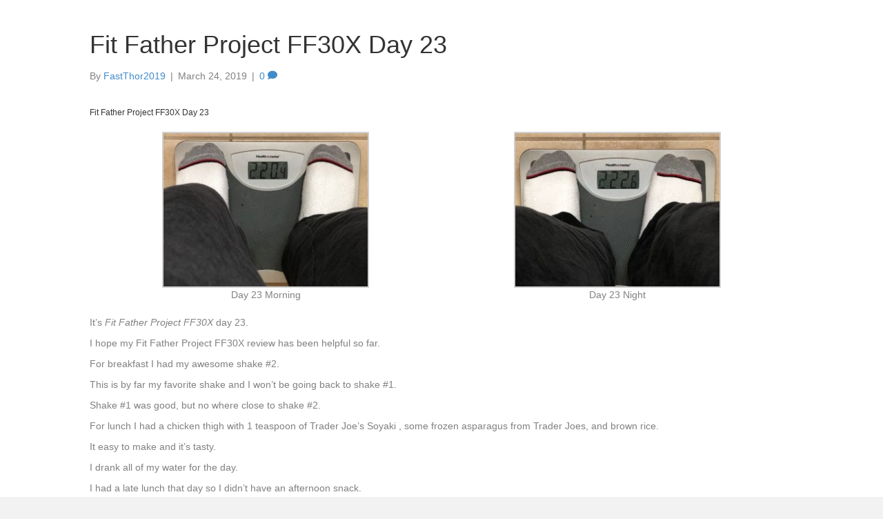

--- FILE ---
content_type: text/html; charset=UTF-8
request_url: https://myrealfitfatherprojectff30xreview.com/day-23/
body_size: 19292
content:
<!DOCTYPE html>
<html lang="en-US">
<head><meta charset="UTF-8" /><script>if(navigator.userAgent.match(/MSIE|Internet Explorer/i)||navigator.userAgent.match(/Trident\/7\..*?rv:11/i)){var href=document.location.href;if(!href.match(/[?&]nowprocket/)){if(href.indexOf("?")==-1){if(href.indexOf("#")==-1){document.location.href=href+"?nowprocket=1"}else{document.location.href=href.replace("#","?nowprocket=1#")}}else{if(href.indexOf("#")==-1){document.location.href=href+"&nowprocket=1"}else{document.location.href=href.replace("#","&nowprocket=1#")}}}}</script><script>class RocketLazyLoadScripts{constructor(){this.v="1.2.3",this.triggerEvents=["keydown","mousedown","mousemove","touchmove","touchstart","touchend","wheel"],this.userEventHandler=this._triggerListener.bind(this),this.touchStartHandler=this._onTouchStart.bind(this),this.touchMoveHandler=this._onTouchMove.bind(this),this.touchEndHandler=this._onTouchEnd.bind(this),this.clickHandler=this._onClick.bind(this),this.interceptedClicks=[],window.addEventListener("pageshow",t=>{this.persisted=t.persisted}),window.addEventListener("DOMContentLoaded",()=>{this._preconnect3rdParties()}),this.delayedScripts={normal:[],async:[],defer:[]},this.trash=[],this.allJQueries=[]}_addUserInteractionListener(t){if(document.hidden){t._triggerListener();return}this.triggerEvents.forEach(e=>window.addEventListener(e,t.userEventHandler,{passive:!0})),window.addEventListener("touchstart",t.touchStartHandler,{passive:!0}),window.addEventListener("mousedown",t.touchStartHandler),document.addEventListener("visibilitychange",t.userEventHandler)}_removeUserInteractionListener(){this.triggerEvents.forEach(t=>window.removeEventListener(t,this.userEventHandler,{passive:!0})),document.removeEventListener("visibilitychange",this.userEventHandler)}_onTouchStart(t){"HTML"!==t.target.tagName&&(window.addEventListener("touchend",this.touchEndHandler),window.addEventListener("mouseup",this.touchEndHandler),window.addEventListener("touchmove",this.touchMoveHandler,{passive:!0}),window.addEventListener("mousemove",this.touchMoveHandler),t.target.addEventListener("click",this.clickHandler),this._renameDOMAttribute(t.target,"onclick","rocket-onclick"),this._pendingClickStarted())}_onTouchMove(t){window.removeEventListener("touchend",this.touchEndHandler),window.removeEventListener("mouseup",this.touchEndHandler),window.removeEventListener("touchmove",this.touchMoveHandler,{passive:!0}),window.removeEventListener("mousemove",this.touchMoveHandler),t.target.removeEventListener("click",this.clickHandler),this._renameDOMAttribute(t.target,"rocket-onclick","onclick"),this._pendingClickFinished()}_onTouchEnd(t){window.removeEventListener("touchend",this.touchEndHandler),window.removeEventListener("mouseup",this.touchEndHandler),window.removeEventListener("touchmove",this.touchMoveHandler,{passive:!0}),window.removeEventListener("mousemove",this.touchMoveHandler)}_onClick(t){t.target.removeEventListener("click",this.clickHandler),this._renameDOMAttribute(t.target,"rocket-onclick","onclick"),this.interceptedClicks.push(t),t.preventDefault(),t.stopPropagation(),t.stopImmediatePropagation(),this._pendingClickFinished()}_replayClicks(){window.removeEventListener("touchstart",this.touchStartHandler,{passive:!0}),window.removeEventListener("mousedown",this.touchStartHandler),this.interceptedClicks.forEach(t=>{t.target.dispatchEvent(new MouseEvent("click",{view:t.view,bubbles:!0,cancelable:!0}))})}_waitForPendingClicks(){return new Promise(t=>{this._isClickPending?this._pendingClickFinished=t:t()})}_pendingClickStarted(){this._isClickPending=!0}_pendingClickFinished(){this._isClickPending=!1}_renameDOMAttribute(t,e,r){t.hasAttribute&&t.hasAttribute(e)&&(event.target.setAttribute(r,event.target.getAttribute(e)),event.target.removeAttribute(e))}_triggerListener(){this._removeUserInteractionListener(this),"loading"===document.readyState?document.addEventListener("DOMContentLoaded",this._loadEverythingNow.bind(this)):this._loadEverythingNow()}_preconnect3rdParties(){let t=[];document.querySelectorAll("script[type=rocketlazyloadscript]").forEach(e=>{if(e.hasAttribute("src")){let r=new URL(e.src).origin;r!==location.origin&&t.push({src:r,crossOrigin:e.crossOrigin||"module"===e.getAttribute("data-rocket-type")})}}),t=[...new Map(t.map(t=>[JSON.stringify(t),t])).values()],this._batchInjectResourceHints(t,"preconnect")}async _loadEverythingNow(){this.lastBreath=Date.now(),this._delayEventListeners(this),this._delayJQueryReady(this),this._handleDocumentWrite(),this._registerAllDelayedScripts(),this._preloadAllScripts(),await this._loadScriptsFromList(this.delayedScripts.normal),await this._loadScriptsFromList(this.delayedScripts.defer),await this._loadScriptsFromList(this.delayedScripts.async);try{await this._triggerDOMContentLoaded(),await this._triggerWindowLoad()}catch(t){console.error(t)}window.dispatchEvent(new Event("rocket-allScriptsLoaded")),this._waitForPendingClicks().then(()=>{this._replayClicks()}),this._emptyTrash()}_registerAllDelayedScripts(){document.querySelectorAll("script[type=rocketlazyloadscript]").forEach(t=>{t.hasAttribute("data-rocket-src")?t.hasAttribute("async")&&!1!==t.async?this.delayedScripts.async.push(t):t.hasAttribute("defer")&&!1!==t.defer||"module"===t.getAttribute("data-rocket-type")?this.delayedScripts.defer.push(t):this.delayedScripts.normal.push(t):this.delayedScripts.normal.push(t)})}async _transformScript(t){return new Promise((await this._littleBreath(),navigator.userAgent.indexOf("Firefox/")>0||""===navigator.vendor)?e=>{let r=document.createElement("script");[...t.attributes].forEach(t=>{let e=t.nodeName;"type"!==e&&("data-rocket-type"===e&&(e="type"),"data-rocket-src"===e&&(e="src"),r.setAttribute(e,t.nodeValue))}),t.text&&(r.text=t.text),r.hasAttribute("src")?(r.addEventListener("load",e),r.addEventListener("error",e)):(r.text=t.text,e());try{t.parentNode.replaceChild(r,t)}catch(i){e()}}:async e=>{function r(){t.setAttribute("data-rocket-status","failed"),e()}try{let i=t.getAttribute("data-rocket-type"),n=t.getAttribute("data-rocket-src");t.text,i?(t.type=i,t.removeAttribute("data-rocket-type")):t.removeAttribute("type"),t.addEventListener("load",function r(){t.setAttribute("data-rocket-status","executed"),e()}),t.addEventListener("error",r),n?(t.removeAttribute("data-rocket-src"),t.src=n):t.src="data:text/javascript;base64,"+window.btoa(unescape(encodeURIComponent(t.text)))}catch(s){r()}})}async _loadScriptsFromList(t){let e=t.shift();return e&&e.isConnected?(await this._transformScript(e),this._loadScriptsFromList(t)):Promise.resolve()}_preloadAllScripts(){this._batchInjectResourceHints([...this.delayedScripts.normal,...this.delayedScripts.defer,...this.delayedScripts.async],"preload")}_batchInjectResourceHints(t,e){var r=document.createDocumentFragment();t.forEach(t=>{let i=t.getAttribute&&t.getAttribute("data-rocket-src")||t.src;if(i){let n=document.createElement("link");n.href=i,n.rel=e,"preconnect"!==e&&(n.as="script"),t.getAttribute&&"module"===t.getAttribute("data-rocket-type")&&(n.crossOrigin=!0),t.crossOrigin&&(n.crossOrigin=t.crossOrigin),t.integrity&&(n.integrity=t.integrity),r.appendChild(n),this.trash.push(n)}}),document.head.appendChild(r)}_delayEventListeners(t){let e={};function r(t,r){!function t(r){!e[r]&&(e[r]={originalFunctions:{add:r.addEventListener,remove:r.removeEventListener},eventsToRewrite:[]},r.addEventListener=function(){arguments[0]=i(arguments[0]),e[r].originalFunctions.add.apply(r,arguments)},r.removeEventListener=function(){arguments[0]=i(arguments[0]),e[r].originalFunctions.remove.apply(r,arguments)});function i(t){return e[r].eventsToRewrite.indexOf(t)>=0?"rocket-"+t:t}}(t),e[t].eventsToRewrite.push(r)}function i(t,e){let r=t[e];Object.defineProperty(t,e,{get:()=>r||function(){},set(i){t["rocket"+e]=r=i}})}r(document,"DOMContentLoaded"),r(window,"DOMContentLoaded"),r(window,"load"),r(window,"pageshow"),r(document,"readystatechange"),i(document,"onreadystatechange"),i(window,"onload"),i(window,"onpageshow")}_delayJQueryReady(t){let e;function r(r){if(r&&r.fn&&!t.allJQueries.includes(r)){r.fn.ready=r.fn.init.prototype.ready=function(e){return t.domReadyFired?e.bind(document)(r):document.addEventListener("rocket-DOMContentLoaded",()=>e.bind(document)(r)),r([])};let i=r.fn.on;r.fn.on=r.fn.init.prototype.on=function(){if(this[0]===window){function t(t){return t.split(" ").map(t=>"load"===t||0===t.indexOf("load.")?"rocket-jquery-load":t).join(" ")}"string"==typeof arguments[0]||arguments[0]instanceof String?arguments[0]=t(arguments[0]):"object"==typeof arguments[0]&&Object.keys(arguments[0]).forEach(e=>{let r=arguments[0][e];delete arguments[0][e],arguments[0][t(e)]=r})}return i.apply(this,arguments),this},t.allJQueries.push(r)}e=r}r(window.jQuery),Object.defineProperty(window,"jQuery",{get:()=>e,set(t){r(t)}})}async _triggerDOMContentLoaded(){this.domReadyFired=!0,await this._littleBreath(),document.dispatchEvent(new Event("rocket-DOMContentLoaded")),await this._littleBreath(),window.dispatchEvent(new Event("rocket-DOMContentLoaded")),await this._littleBreath(),document.dispatchEvent(new Event("rocket-readystatechange")),await this._littleBreath(),document.rocketonreadystatechange&&document.rocketonreadystatechange()}async _triggerWindowLoad(){await this._littleBreath(),window.dispatchEvent(new Event("rocket-load")),await this._littleBreath(),window.rocketonload&&window.rocketonload(),await this._littleBreath(),this.allJQueries.forEach(t=>t(window).trigger("rocket-jquery-load")),await this._littleBreath();let t=new Event("rocket-pageshow");t.persisted=this.persisted,window.dispatchEvent(t),await this._littleBreath(),window.rocketonpageshow&&window.rocketonpageshow({persisted:this.persisted})}_handleDocumentWrite(){let t=new Map;document.write=document.writeln=function(e){let r=document.currentScript;r||console.error("WPRocket unable to document.write this: "+e);let i=document.createRange(),n=r.parentElement,s=t.get(r);void 0===s&&(s=r.nextSibling,t.set(r,s));let a=document.createDocumentFragment();i.setStart(a,0),a.appendChild(i.createContextualFragment(e)),n.insertBefore(a,s)}}async _littleBreath(){Date.now()-this.lastBreath>45&&(await this._requestAnimFrame(),this.lastBreath=Date.now())}async _requestAnimFrame(){return document.hidden?new Promise(t=>setTimeout(t)):new Promise(t=>requestAnimationFrame(t))}_emptyTrash(){this.trash.forEach(t=>t.remove())}static run(){let t=new RocketLazyLoadScripts;t._addUserInteractionListener(t)}}RocketLazyLoadScripts.run();</script>

<meta name='viewport' content='width=device-width, initial-scale=1.0' />
<meta http-equiv='X-UA-Compatible' content='IE=edge' />
<link rel="profile" href="https://gmpg.org/xfn/11" />
<title>My Real Fit Father Project FF30X Day 23 Review</title><link rel="stylesheet" href="https://myrealfitfatherprojectff30xreview.com/wp-content/cache/min/1/6243837c4b97905bd095134be255a9d9.css" media="all" data-minify="1" />
<meta name='robots' content='max-image-preview:large' />

<!-- Textmetrics SEO Plugin 3.6.3 - https://www.textmetrics.com/ -->
<meta name="description" content="My real Fit Father Project FF30X review including my meals, my workouts, how I felt, and my results." />
<meta property="og:url" content="https://myrealfitfatherprojectff30xreview.com/day-23/" />
<meta property="og:image" content="https://myrealfitfatherprojectff30xreview.com/wp-content/uploads/2019/03/323-morning-e1555111872997.jpeg" />
<meta property="og:title" content="My Real Fit Father Project FF30X Day 23 Review" />
<meta property="og:description" content="My real Fit Father Project FF30X review including my meals, my workouts, how I felt, and my results." />
<meta property="og:site_name" content="My Real Fit Father Project FF30X Review" />
<meta property="og:locale" content="en_US" />
<meta property="og:type" content="article" />
<meta property="article:published_time" content="2019-03-24T19:39:12-07:00" />
<meta property="article:section" content="Days" />
<meta property="article:tag" content="FF30X" />
<meta property="article:tag" content="Fit Father Project" />
<meta property="article:tag" content="Fit Father Project review" />
<meta property="article:tag" content="Fit Father Project Reviews" />
<meta name="twitter:card" content="summary_large_image" />
<meta name="twitter:image" content="https://myrealfitfatherprojectff30xreview.com/wp-content/uploads/2019/03/323-morning-e1555111872997.jpeg" />
<meta name="twitter:title" content="My Real Fit Father Project FF30X Day 23 Review" />
<meta name="twitter:description" content="My real Fit Father Project FF30X review including my meals, my workouts, how I felt, and my results." />
<meta name="twitter:domain" content="My Real Fit Father Project FF30X Review" />

<!-- /Textmetrics SEO Plugin -->

<!-- Google Tag Manager for WordPress by gtm4wp.com -->
<script data-cfasync="false" data-pagespeed-no-defer>
	var gtm4wp_datalayer_name = "dataLayer";
	var dataLayer = dataLayer || [];
</script>
<!-- End Google Tag Manager for WordPress by gtm4wp.com -->
<link rel="alternate" type="application/rss+xml" title="My Real Fit Father Project FF30X Review &raquo; Feed" href="https://myrealfitfatherprojectff30xreview.com/feed/" />
<link rel="alternate" type="application/rss+xml" title="My Real Fit Father Project FF30X Review &raquo; Comments Feed" href="https://myrealfitfatherprojectff30xreview.com/comments/feed/" />
<link rel="alternate" type="application/rss+xml" title="My Real Fit Father Project FF30X Review &raquo; Fit Father Project FF30X Day 23 Comments Feed" href="https://myrealfitfatherprojectff30xreview.com/day-23/feed/" />
<link rel="alternate" title="oEmbed (JSON)" type="application/json+oembed" href="https://myrealfitfatherprojectff30xreview.com/wp-json/oembed/1.0/embed?url=https%3A%2F%2Fmyrealfitfatherprojectff30xreview.com%2Fday-23%2F" />
<link rel="alternate" title="oEmbed (XML)" type="text/xml+oembed" href="https://myrealfitfatherprojectff30xreview.com/wp-json/oembed/1.0/embed?url=https%3A%2F%2Fmyrealfitfatherprojectff30xreview.com%2Fday-23%2F&#038;format=xml" />
		<!-- This site uses the Google Analytics by ExactMetrics plugin v8.5.3 - Using Analytics tracking - https://www.exactmetrics.com/ -->
							<script type="rocketlazyloadscript" data-rocket-src="//www.googletagmanager.com/gtag/js?id=G-BPR8MLJZKN"  data-cfasync="false" data-wpfc-render="false" async></script>
			<script type="rocketlazyloadscript" data-cfasync="false" data-wpfc-render="false">
				var em_version = '8.5.3';
				var em_track_user = true;
				var em_no_track_reason = '';
								var ExactMetricsDefaultLocations = {"page_location":"https:\/\/myrealfitfatherprojectff30xreview.com\/day-23\/"};
				if ( typeof ExactMetricsPrivacyGuardFilter === 'function' ) {
					var ExactMetricsLocations = (typeof ExactMetricsExcludeQuery === 'object') ? ExactMetricsPrivacyGuardFilter( ExactMetricsExcludeQuery ) : ExactMetricsPrivacyGuardFilter( ExactMetricsDefaultLocations );
				} else {
					var ExactMetricsLocations = (typeof ExactMetricsExcludeQuery === 'object') ? ExactMetricsExcludeQuery : ExactMetricsDefaultLocations;
				}

								var disableStrs = [
										'ga-disable-G-BPR8MLJZKN',
									];

				/* Function to detect opted out users */
				function __gtagTrackerIsOptedOut() {
					for (var index = 0; index < disableStrs.length; index++) {
						if (document.cookie.indexOf(disableStrs[index] + '=true') > -1) {
							return true;
						}
					}

					return false;
				}

				/* Disable tracking if the opt-out cookie exists. */
				if (__gtagTrackerIsOptedOut()) {
					for (var index = 0; index < disableStrs.length; index++) {
						window[disableStrs[index]] = true;
					}
				}

				/* Opt-out function */
				function __gtagTrackerOptout() {
					for (var index = 0; index < disableStrs.length; index++) {
						document.cookie = disableStrs[index] + '=true; expires=Thu, 31 Dec 2099 23:59:59 UTC; path=/';
						window[disableStrs[index]] = true;
					}
				}

				if ('undefined' === typeof gaOptout) {
					function gaOptout() {
						__gtagTrackerOptout();
					}
				}
								window.dataLayer = window.dataLayer || [];

				window.ExactMetricsDualTracker = {
					helpers: {},
					trackers: {},
				};
				if (em_track_user) {
					function __gtagDataLayer() {
						dataLayer.push(arguments);
					}

					function __gtagTracker(type, name, parameters) {
						if (!parameters) {
							parameters = {};
						}

						if (parameters.send_to) {
							__gtagDataLayer.apply(null, arguments);
							return;
						}

						if (type === 'event') {
														parameters.send_to = exactmetrics_frontend.v4_id;
							var hookName = name;
							if (typeof parameters['event_category'] !== 'undefined') {
								hookName = parameters['event_category'] + ':' + name;
							}

							if (typeof ExactMetricsDualTracker.trackers[hookName] !== 'undefined') {
								ExactMetricsDualTracker.trackers[hookName](parameters);
							} else {
								__gtagDataLayer('event', name, parameters);
							}
							
						} else {
							__gtagDataLayer.apply(null, arguments);
						}
					}

					__gtagTracker('js', new Date());
					__gtagTracker('set', {
						'developer_id.dNDMyYj': true,
											});
					if ( ExactMetricsLocations.page_location ) {
						__gtagTracker('set', ExactMetricsLocations);
					}
										__gtagTracker('config', 'G-BPR8MLJZKN', {"forceSSL":"true"} );
															window.gtag = __gtagTracker;										(function () {
						/* https://developers.google.com/analytics/devguides/collection/analyticsjs/ */
						/* ga and __gaTracker compatibility shim. */
						var noopfn = function () {
							return null;
						};
						var newtracker = function () {
							return new Tracker();
						};
						var Tracker = function () {
							return null;
						};
						var p = Tracker.prototype;
						p.get = noopfn;
						p.set = noopfn;
						p.send = function () {
							var args = Array.prototype.slice.call(arguments);
							args.unshift('send');
							__gaTracker.apply(null, args);
						};
						var __gaTracker = function () {
							var len = arguments.length;
							if (len === 0) {
								return;
							}
							var f = arguments[len - 1];
							if (typeof f !== 'object' || f === null || typeof f.hitCallback !== 'function') {
								if ('send' === arguments[0]) {
									var hitConverted, hitObject = false, action;
									if ('event' === arguments[1]) {
										if ('undefined' !== typeof arguments[3]) {
											hitObject = {
												'eventAction': arguments[3],
												'eventCategory': arguments[2],
												'eventLabel': arguments[4],
												'value': arguments[5] ? arguments[5] : 1,
											}
										}
									}
									if ('pageview' === arguments[1]) {
										if ('undefined' !== typeof arguments[2]) {
											hitObject = {
												'eventAction': 'page_view',
												'page_path': arguments[2],
											}
										}
									}
									if (typeof arguments[2] === 'object') {
										hitObject = arguments[2];
									}
									if (typeof arguments[5] === 'object') {
										Object.assign(hitObject, arguments[5]);
									}
									if ('undefined' !== typeof arguments[1].hitType) {
										hitObject = arguments[1];
										if ('pageview' === hitObject.hitType) {
											hitObject.eventAction = 'page_view';
										}
									}
									if (hitObject) {
										action = 'timing' === arguments[1].hitType ? 'timing_complete' : hitObject.eventAction;
										hitConverted = mapArgs(hitObject);
										__gtagTracker('event', action, hitConverted);
									}
								}
								return;
							}

							function mapArgs(args) {
								var arg, hit = {};
								var gaMap = {
									'eventCategory': 'event_category',
									'eventAction': 'event_action',
									'eventLabel': 'event_label',
									'eventValue': 'event_value',
									'nonInteraction': 'non_interaction',
									'timingCategory': 'event_category',
									'timingVar': 'name',
									'timingValue': 'value',
									'timingLabel': 'event_label',
									'page': 'page_path',
									'location': 'page_location',
									'title': 'page_title',
									'referrer' : 'page_referrer',
								};
								for (arg in args) {
																		if (!(!args.hasOwnProperty(arg) || !gaMap.hasOwnProperty(arg))) {
										hit[gaMap[arg]] = args[arg];
									} else {
										hit[arg] = args[arg];
									}
								}
								return hit;
							}

							try {
								f.hitCallback();
							} catch (ex) {
							}
						};
						__gaTracker.create = newtracker;
						__gaTracker.getByName = newtracker;
						__gaTracker.getAll = function () {
							return [];
						};
						__gaTracker.remove = noopfn;
						__gaTracker.loaded = true;
						window['__gaTracker'] = __gaTracker;
					})();
									} else {
										console.log("");
					(function () {
						function __gtagTracker() {
							return null;
						}

						window['__gtagTracker'] = __gtagTracker;
						window['gtag'] = __gtagTracker;
					})();
									}
			</script>
				<!-- / Google Analytics by ExactMetrics -->
		<style type="text/css" media="all">
.wpautoterms-footer{background-color:#ffffff;text-align:center;}
.wpautoterms-footer a{color:#000000;font-family:Arial, sans-serif;font-size:14px;}
.wpautoterms-footer .separator{color:#cccccc;font-family:Arial, sans-serif;font-size:14px;}</style>
<style id='wp-img-auto-sizes-contain-inline-css'>
img:is([sizes=auto i],[sizes^="auto," i]){contain-intrinsic-size:3000px 1500px}
/*# sourceURL=wp-img-auto-sizes-contain-inline-css */
</style>
<style id='wp-emoji-styles-inline-css'>

	img.wp-smiley, img.emoji {
		display: inline !important;
		border: none !important;
		box-shadow: none !important;
		height: 1em !important;
		width: 1em !important;
		margin: 0 0.07em !important;
		vertical-align: -0.1em !important;
		background: none !important;
		padding: 0 !important;
	}
/*# sourceURL=wp-emoji-styles-inline-css */
</style>
<style id='wp-block-library-inline-css'>
:root{--wp-block-synced-color:#7a00df;--wp-block-synced-color--rgb:122,0,223;--wp-bound-block-color:var(--wp-block-synced-color);--wp-editor-canvas-background:#ddd;--wp-admin-theme-color:#007cba;--wp-admin-theme-color--rgb:0,124,186;--wp-admin-theme-color-darker-10:#006ba1;--wp-admin-theme-color-darker-10--rgb:0,107,160.5;--wp-admin-theme-color-darker-20:#005a87;--wp-admin-theme-color-darker-20--rgb:0,90,135;--wp-admin-border-width-focus:2px}@media (min-resolution:192dpi){:root{--wp-admin-border-width-focus:1.5px}}.wp-element-button{cursor:pointer}:root .has-very-light-gray-background-color{background-color:#eee}:root .has-very-dark-gray-background-color{background-color:#313131}:root .has-very-light-gray-color{color:#eee}:root .has-very-dark-gray-color{color:#313131}:root .has-vivid-green-cyan-to-vivid-cyan-blue-gradient-background{background:linear-gradient(135deg,#00d084,#0693e3)}:root .has-purple-crush-gradient-background{background:linear-gradient(135deg,#34e2e4,#4721fb 50%,#ab1dfe)}:root .has-hazy-dawn-gradient-background{background:linear-gradient(135deg,#faaca8,#dad0ec)}:root .has-subdued-olive-gradient-background{background:linear-gradient(135deg,#fafae1,#67a671)}:root .has-atomic-cream-gradient-background{background:linear-gradient(135deg,#fdd79a,#004a59)}:root .has-nightshade-gradient-background{background:linear-gradient(135deg,#330968,#31cdcf)}:root .has-midnight-gradient-background{background:linear-gradient(135deg,#020381,#2874fc)}:root{--wp--preset--font-size--normal:16px;--wp--preset--font-size--huge:42px}.has-regular-font-size{font-size:1em}.has-larger-font-size{font-size:2.625em}.has-normal-font-size{font-size:var(--wp--preset--font-size--normal)}.has-huge-font-size{font-size:var(--wp--preset--font-size--huge)}.has-text-align-center{text-align:center}.has-text-align-left{text-align:left}.has-text-align-right{text-align:right}.has-fit-text{white-space:nowrap!important}#end-resizable-editor-section{display:none}.aligncenter{clear:both}.items-justified-left{justify-content:flex-start}.items-justified-center{justify-content:center}.items-justified-right{justify-content:flex-end}.items-justified-space-between{justify-content:space-between}.screen-reader-text{border:0;clip-path:inset(50%);height:1px;margin:-1px;overflow:hidden;padding:0;position:absolute;width:1px;word-wrap:normal!important}.screen-reader-text:focus{background-color:#ddd;clip-path:none;color:#444;display:block;font-size:1em;height:auto;left:5px;line-height:normal;padding:15px 23px 14px;text-decoration:none;top:5px;width:auto;z-index:100000}html :where(.has-border-color){border-style:solid}html :where([style*=border-top-color]){border-top-style:solid}html :where([style*=border-right-color]){border-right-style:solid}html :where([style*=border-bottom-color]){border-bottom-style:solid}html :where([style*=border-left-color]){border-left-style:solid}html :where([style*=border-width]){border-style:solid}html :where([style*=border-top-width]){border-top-style:solid}html :where([style*=border-right-width]){border-right-style:solid}html :where([style*=border-bottom-width]){border-bottom-style:solid}html :where([style*=border-left-width]){border-left-style:solid}html :where(img[class*=wp-image-]){height:auto;max-width:100%}:where(figure){margin:0 0 1em}html :where(.is-position-sticky){--wp-admin--admin-bar--position-offset:var(--wp-admin--admin-bar--height,0px)}@media screen and (max-width:600px){html :where(.is-position-sticky){--wp-admin--admin-bar--position-offset:0px}}

/*# sourceURL=wp-block-library-inline-css */
</style><style id='global-styles-inline-css'>
:root{--wp--preset--aspect-ratio--square: 1;--wp--preset--aspect-ratio--4-3: 4/3;--wp--preset--aspect-ratio--3-4: 3/4;--wp--preset--aspect-ratio--3-2: 3/2;--wp--preset--aspect-ratio--2-3: 2/3;--wp--preset--aspect-ratio--16-9: 16/9;--wp--preset--aspect-ratio--9-16: 9/16;--wp--preset--color--black: #000000;--wp--preset--color--cyan-bluish-gray: #abb8c3;--wp--preset--color--white: #ffffff;--wp--preset--color--pale-pink: #f78da7;--wp--preset--color--vivid-red: #cf2e2e;--wp--preset--color--luminous-vivid-orange: #ff6900;--wp--preset--color--luminous-vivid-amber: #fcb900;--wp--preset--color--light-green-cyan: #7bdcb5;--wp--preset--color--vivid-green-cyan: #00d084;--wp--preset--color--pale-cyan-blue: #8ed1fc;--wp--preset--color--vivid-cyan-blue: #0693e3;--wp--preset--color--vivid-purple: #9b51e0;--wp--preset--gradient--vivid-cyan-blue-to-vivid-purple: linear-gradient(135deg,rgb(6,147,227) 0%,rgb(155,81,224) 100%);--wp--preset--gradient--light-green-cyan-to-vivid-green-cyan: linear-gradient(135deg,rgb(122,220,180) 0%,rgb(0,208,130) 100%);--wp--preset--gradient--luminous-vivid-amber-to-luminous-vivid-orange: linear-gradient(135deg,rgb(252,185,0) 0%,rgb(255,105,0) 100%);--wp--preset--gradient--luminous-vivid-orange-to-vivid-red: linear-gradient(135deg,rgb(255,105,0) 0%,rgb(207,46,46) 100%);--wp--preset--gradient--very-light-gray-to-cyan-bluish-gray: linear-gradient(135deg,rgb(238,238,238) 0%,rgb(169,184,195) 100%);--wp--preset--gradient--cool-to-warm-spectrum: linear-gradient(135deg,rgb(74,234,220) 0%,rgb(151,120,209) 20%,rgb(207,42,186) 40%,rgb(238,44,130) 60%,rgb(251,105,98) 80%,rgb(254,248,76) 100%);--wp--preset--gradient--blush-light-purple: linear-gradient(135deg,rgb(255,206,236) 0%,rgb(152,150,240) 100%);--wp--preset--gradient--blush-bordeaux: linear-gradient(135deg,rgb(254,205,165) 0%,rgb(254,45,45) 50%,rgb(107,0,62) 100%);--wp--preset--gradient--luminous-dusk: linear-gradient(135deg,rgb(255,203,112) 0%,rgb(199,81,192) 50%,rgb(65,88,208) 100%);--wp--preset--gradient--pale-ocean: linear-gradient(135deg,rgb(255,245,203) 0%,rgb(182,227,212) 50%,rgb(51,167,181) 100%);--wp--preset--gradient--electric-grass: linear-gradient(135deg,rgb(202,248,128) 0%,rgb(113,206,126) 100%);--wp--preset--gradient--midnight: linear-gradient(135deg,rgb(2,3,129) 0%,rgb(40,116,252) 100%);--wp--preset--font-size--small: 13px;--wp--preset--font-size--medium: 20px;--wp--preset--font-size--large: 36px;--wp--preset--font-size--x-large: 42px;--wp--preset--spacing--20: 0.44rem;--wp--preset--spacing--30: 0.67rem;--wp--preset--spacing--40: 1rem;--wp--preset--spacing--50: 1.5rem;--wp--preset--spacing--60: 2.25rem;--wp--preset--spacing--70: 3.38rem;--wp--preset--spacing--80: 5.06rem;--wp--preset--shadow--natural: 6px 6px 9px rgba(0, 0, 0, 0.2);--wp--preset--shadow--deep: 12px 12px 50px rgba(0, 0, 0, 0.4);--wp--preset--shadow--sharp: 6px 6px 0px rgba(0, 0, 0, 0.2);--wp--preset--shadow--outlined: 6px 6px 0px -3px rgb(255, 255, 255), 6px 6px rgb(0, 0, 0);--wp--preset--shadow--crisp: 6px 6px 0px rgb(0, 0, 0);}:where(.is-layout-flex){gap: 0.5em;}:where(.is-layout-grid){gap: 0.5em;}body .is-layout-flex{display: flex;}.is-layout-flex{flex-wrap: wrap;align-items: center;}.is-layout-flex > :is(*, div){margin: 0;}body .is-layout-grid{display: grid;}.is-layout-grid > :is(*, div){margin: 0;}:where(.wp-block-columns.is-layout-flex){gap: 2em;}:where(.wp-block-columns.is-layout-grid){gap: 2em;}:where(.wp-block-post-template.is-layout-flex){gap: 1.25em;}:where(.wp-block-post-template.is-layout-grid){gap: 1.25em;}.has-black-color{color: var(--wp--preset--color--black) !important;}.has-cyan-bluish-gray-color{color: var(--wp--preset--color--cyan-bluish-gray) !important;}.has-white-color{color: var(--wp--preset--color--white) !important;}.has-pale-pink-color{color: var(--wp--preset--color--pale-pink) !important;}.has-vivid-red-color{color: var(--wp--preset--color--vivid-red) !important;}.has-luminous-vivid-orange-color{color: var(--wp--preset--color--luminous-vivid-orange) !important;}.has-luminous-vivid-amber-color{color: var(--wp--preset--color--luminous-vivid-amber) !important;}.has-light-green-cyan-color{color: var(--wp--preset--color--light-green-cyan) !important;}.has-vivid-green-cyan-color{color: var(--wp--preset--color--vivid-green-cyan) !important;}.has-pale-cyan-blue-color{color: var(--wp--preset--color--pale-cyan-blue) !important;}.has-vivid-cyan-blue-color{color: var(--wp--preset--color--vivid-cyan-blue) !important;}.has-vivid-purple-color{color: var(--wp--preset--color--vivid-purple) !important;}.has-black-background-color{background-color: var(--wp--preset--color--black) !important;}.has-cyan-bluish-gray-background-color{background-color: var(--wp--preset--color--cyan-bluish-gray) !important;}.has-white-background-color{background-color: var(--wp--preset--color--white) !important;}.has-pale-pink-background-color{background-color: var(--wp--preset--color--pale-pink) !important;}.has-vivid-red-background-color{background-color: var(--wp--preset--color--vivid-red) !important;}.has-luminous-vivid-orange-background-color{background-color: var(--wp--preset--color--luminous-vivid-orange) !important;}.has-luminous-vivid-amber-background-color{background-color: var(--wp--preset--color--luminous-vivid-amber) !important;}.has-light-green-cyan-background-color{background-color: var(--wp--preset--color--light-green-cyan) !important;}.has-vivid-green-cyan-background-color{background-color: var(--wp--preset--color--vivid-green-cyan) !important;}.has-pale-cyan-blue-background-color{background-color: var(--wp--preset--color--pale-cyan-blue) !important;}.has-vivid-cyan-blue-background-color{background-color: var(--wp--preset--color--vivid-cyan-blue) !important;}.has-vivid-purple-background-color{background-color: var(--wp--preset--color--vivid-purple) !important;}.has-black-border-color{border-color: var(--wp--preset--color--black) !important;}.has-cyan-bluish-gray-border-color{border-color: var(--wp--preset--color--cyan-bluish-gray) !important;}.has-white-border-color{border-color: var(--wp--preset--color--white) !important;}.has-pale-pink-border-color{border-color: var(--wp--preset--color--pale-pink) !important;}.has-vivid-red-border-color{border-color: var(--wp--preset--color--vivid-red) !important;}.has-luminous-vivid-orange-border-color{border-color: var(--wp--preset--color--luminous-vivid-orange) !important;}.has-luminous-vivid-amber-border-color{border-color: var(--wp--preset--color--luminous-vivid-amber) !important;}.has-light-green-cyan-border-color{border-color: var(--wp--preset--color--light-green-cyan) !important;}.has-vivid-green-cyan-border-color{border-color: var(--wp--preset--color--vivid-green-cyan) !important;}.has-pale-cyan-blue-border-color{border-color: var(--wp--preset--color--pale-cyan-blue) !important;}.has-vivid-cyan-blue-border-color{border-color: var(--wp--preset--color--vivid-cyan-blue) !important;}.has-vivid-purple-border-color{border-color: var(--wp--preset--color--vivid-purple) !important;}.has-vivid-cyan-blue-to-vivid-purple-gradient-background{background: var(--wp--preset--gradient--vivid-cyan-blue-to-vivid-purple) !important;}.has-light-green-cyan-to-vivid-green-cyan-gradient-background{background: var(--wp--preset--gradient--light-green-cyan-to-vivid-green-cyan) !important;}.has-luminous-vivid-amber-to-luminous-vivid-orange-gradient-background{background: var(--wp--preset--gradient--luminous-vivid-amber-to-luminous-vivid-orange) !important;}.has-luminous-vivid-orange-to-vivid-red-gradient-background{background: var(--wp--preset--gradient--luminous-vivid-orange-to-vivid-red) !important;}.has-very-light-gray-to-cyan-bluish-gray-gradient-background{background: var(--wp--preset--gradient--very-light-gray-to-cyan-bluish-gray) !important;}.has-cool-to-warm-spectrum-gradient-background{background: var(--wp--preset--gradient--cool-to-warm-spectrum) !important;}.has-blush-light-purple-gradient-background{background: var(--wp--preset--gradient--blush-light-purple) !important;}.has-blush-bordeaux-gradient-background{background: var(--wp--preset--gradient--blush-bordeaux) !important;}.has-luminous-dusk-gradient-background{background: var(--wp--preset--gradient--luminous-dusk) !important;}.has-pale-ocean-gradient-background{background: var(--wp--preset--gradient--pale-ocean) !important;}.has-electric-grass-gradient-background{background: var(--wp--preset--gradient--electric-grass) !important;}.has-midnight-gradient-background{background: var(--wp--preset--gradient--midnight) !important;}.has-small-font-size{font-size: var(--wp--preset--font-size--small) !important;}.has-medium-font-size{font-size: var(--wp--preset--font-size--medium) !important;}.has-large-font-size{font-size: var(--wp--preset--font-size--large) !important;}.has-x-large-font-size{font-size: var(--wp--preset--font-size--x-large) !important;}
/*# sourceURL=global-styles-inline-css */
</style>

<style id='classic-theme-styles-inline-css'>
/*! This file is auto-generated */
.wp-block-button__link{color:#fff;background-color:#32373c;border-radius:9999px;box-shadow:none;text-decoration:none;padding:calc(.667em + 2px) calc(1.333em + 2px);font-size:1.125em}.wp-block-file__button{background:#32373c;color:#fff;text-decoration:none}
/*# sourceURL=/wp-includes/css/classic-themes.min.css */
</style>

<style id='akismet-widget-style-inline-css'>

			.a-stats {
				--akismet-color-mid-green: #357b49;
				--akismet-color-white: #fff;
				--akismet-color-light-grey: #f6f7f7;

				max-width: 350px;
				width: auto;
			}

			.a-stats * {
				all: unset;
				box-sizing: border-box;
			}

			.a-stats strong {
				font-weight: 600;
			}

			.a-stats a.a-stats__link,
			.a-stats a.a-stats__link:visited,
			.a-stats a.a-stats__link:active {
				background: var(--akismet-color-mid-green);
				border: none;
				box-shadow: none;
				border-radius: 8px;
				color: var(--akismet-color-white);
				cursor: pointer;
				display: block;
				font-family: -apple-system, BlinkMacSystemFont, 'Segoe UI', 'Roboto', 'Oxygen-Sans', 'Ubuntu', 'Cantarell', 'Helvetica Neue', sans-serif;
				font-weight: 500;
				padding: 12px;
				text-align: center;
				text-decoration: none;
				transition: all 0.2s ease;
			}

			/* Extra specificity to deal with TwentyTwentyOne focus style */
			.widget .a-stats a.a-stats__link:focus {
				background: var(--akismet-color-mid-green);
				color: var(--akismet-color-white);
				text-decoration: none;
			}

			.a-stats a.a-stats__link:hover {
				filter: brightness(110%);
				box-shadow: 0 4px 12px rgba(0, 0, 0, 0.06), 0 0 2px rgba(0, 0, 0, 0.16);
			}

			.a-stats .count {
				color: var(--akismet-color-white);
				display: block;
				font-size: 1.5em;
				line-height: 1.4;
				padding: 0 13px;
				white-space: nowrap;
			}
		
/*# sourceURL=akismet-widget-style-inline-css */
</style>




<style id='rocket-lazyload-inline-css'>
.rll-youtube-player{position:relative;padding-bottom:56.23%;height:0;overflow:hidden;max-width:100%;}.rll-youtube-player:focus-within{outline: 2px solid currentColor;outline-offset: 5px;}.rll-youtube-player iframe{position:absolute;top:0;left:0;width:100%;height:100%;z-index:100;background:0 0}.rll-youtube-player img{bottom:0;display:block;left:0;margin:auto;max-width:100%;width:100%;position:absolute;right:0;top:0;border:none;height:auto;-webkit-transition:.4s all;-moz-transition:.4s all;transition:.4s all}.rll-youtube-player img:hover{-webkit-filter:brightness(75%)}.rll-youtube-player .play{height:100%;width:100%;left:0;top:0;position:absolute;background:url(https://myrealfitfatherprojectff30xreview.com/wp-content/plugins/wp-rocket/assets/img/youtube.png) no-repeat center;background-color: transparent !important;cursor:pointer;border:none;}
/*# sourceURL=rocket-lazyload-inline-css */
</style>
<script type="rocketlazyloadscript" data-rocket-src="https://myrealfitfatherprojectff30xreview.com/wp-includes/js/jquery/jquery.min.js?ver=3.7.1" id="jquery-core-js" defer></script>
<script type="rocketlazyloadscript" data-rocket-src="https://myrealfitfatherprojectff30xreview.com/wp-includes/js/jquery/jquery-migrate.min.js?ver=3.4.1" id="jquery-migrate-js" defer></script>
<script type="rocketlazyloadscript" data-rocket-src="https://myrealfitfatherprojectff30xreview.com/wp-includes/js/dist/dom-ready.min.js?ver=f77871ff7694fffea381" id="wp-dom-ready-js" defer></script>
<script type="rocketlazyloadscript" data-minify="1" data-rocket-src="https://myrealfitfatherprojectff30xreview.com/wp-content/cache/min/1/wp-content/plugins/auto-terms-of-service-and-privacy-policy/js/base.js?ver=1746831942" id="wpautoterms_base-js" defer></script>
<script type="rocketlazyloadscript" data-rocket-src="https://myrealfitfatherprojectff30xreview.com/wp-content/plugins/google-analytics-dashboard-for-wp/assets/js/frontend-gtag.min.js?ver=8.5.3" id="exactmetrics-frontend-script-js" async data-wp-strategy="async"></script>
<script data-cfasync="false" data-wpfc-render="false" id='exactmetrics-frontend-script-js-extra'>var exactmetrics_frontend = {"js_events_tracking":"true","download_extensions":"zip,mp3,mpeg,pdf,docx,pptx,xlsx,rar","inbound_paths":"[{\"path\":\"\\\/go\\\/\",\"label\":\"affiliate\"},{\"path\":\"\\\/recommend\\\/\",\"label\":\"affiliate\"}]","home_url":"https:\/\/myrealfitfatherprojectff30xreview.com","hash_tracking":"false","v4_id":"G-BPR8MLJZKN"};</script>
<script type="rocketlazyloadscript" data-rocket-src="https://myrealfitfatherprojectff30xreview.com/wp-includes/js/imagesloaded.min.js?ver=6.9" id="imagesloaded-js" defer></script>
<link rel="https://api.w.org/" href="https://myrealfitfatherprojectff30xreview.com/wp-json/" /><link rel="alternate" title="JSON" type="application/json" href="https://myrealfitfatherprojectff30xreview.com/wp-json/wp/v2/posts/232" /><link rel="EditURI" type="application/rsd+xml" title="RSD" href="https://myrealfitfatherprojectff30xreview.com/xmlrpc.php?rsd" />
<meta name="generator" content="WordPress 6.9" />
<link rel="canonical" href="https://myrealfitfatherprojectff30xreview.com/day-23/" />
<link rel='shortlink' href='https://myrealfitfatherprojectff30xreview.com/?p=232' />

<!-- Google Tag Manager for WordPress by gtm4wp.com -->
<!-- GTM Container placement set to footer -->
<script data-cfasync="false" data-pagespeed-no-defer>
	var dataLayer_content = {"pagePostType":"post","pagePostType2":"single-post","pageCategory":["days"],"pageAttributes":["ff30x","fit-father-project","fit-father-project-review","fit-father-project-reviews"],"pagePostAuthor":"FastThor2019"};
	dataLayer.push( dataLayer_content );
</script>
<script type="rocketlazyloadscript" data-cfasync="false" data-pagespeed-no-defer>
(function(w,d,s,l,i){w[l]=w[l]||[];w[l].push({'gtm.start':
new Date().getTime(),event:'gtm.js'});var f=d.getElementsByTagName(s)[0],
j=d.createElement(s),dl=l!='dataLayer'?'&l='+l:'';j.async=true;j.src=
'//www.googletagmanager.com/gtm.js?id='+i+dl;f.parentNode.insertBefore(j,f);
})(window,document,'script','dataLayer','GTM-W4Q3MF2');
</script>
<!-- End Google Tag Manager for WordPress by gtm4wp.com --><link rel="pingback" href="https://myrealfitfatherprojectff30xreview.com/xmlrpc.php">
<meta name="google-site-verification" content="sJPpxdVSxTkOVcYLqP8MMPz4Rha9EFNWXPNcLqcRXlM" />
<noscript><style id="rocket-lazyload-nojs-css">.rll-youtube-player, [data-lazy-src]{display:none !important;}</style></noscript>
</head>
<body class="wp-singular post-template-default single single-post postid-232 single-format-standard wp-theme-bb-theme wp-child-theme-bb-theme-child fl-framework-base fl-preset-default fl-full-width fl-search-active" itemscope="itemscope" itemtype="https://schema.org/WebPage">
<a aria-label="Skip to content" class="fl-screen-reader-text" href="#fl-main-content">Skip to content</a><div class="fl-page">
		<div id="fl-main-content" class="fl-page-content" itemprop="mainContentOfPage" role="main">

		
<div class="container">
	<div class="row">

		
		<div class="fl-content col-md-12">
			<article class="fl-post post-232 post type-post status-publish format-standard has-post-thumbnail hentry category-days tag-ff30x tag-fit-father-project tag-fit-father-project-review tag-fit-father-project-reviews" id="fl-post-232" itemscope itemtype="https://schema.org/BlogPosting">

	
	<header class="fl-post-header">
		<h1 class="fl-post-title" itemprop="headline">
			Fit Father Project FF30X Day 23					</h1>
		<div class="fl-post-meta fl-post-meta-top"><span class="fl-post-author">By <a href="https://myrealfitfatherprojectff30xreview.com/author/fastthor2019/"><span>FastThor2019</span></a></span><span class="fl-sep"> | </span><span class="fl-post-date">March 24, 2019</span><span class="fl-sep"> | </span><span class="fl-comments-popup-link"><a href="https://myrealfitfatherprojectff30xreview.com/day-23/#respond" tabindex="-1" aria-hidden="true"><span aria-label="Comments: 0">0 <i aria-hidden="true" class="fas fa-comment"></i></span></a></span></div><meta itemscope itemprop="mainEntityOfPage" itemtype="https://schema.org/WebPage" itemid="https://myrealfitfatherprojectff30xreview.com/day-23/" content="Fit Father Project FF30X Day 23" /><meta itemprop="datePublished" content="2019-03-24" /><meta itemprop="dateModified" content="2024-01-30" /><div itemprop="publisher" itemscope itemtype="https://schema.org/Organization"><meta itemprop="name" content="My Real Fit Father Project FF30X Review"><div itemprop="logo" itemscope itemtype="https://schema.org/ImageObject"><meta itemprop="url" content=""></div></div><div itemscope itemprop="author" itemtype="https://schema.org/Person"><meta itemprop="url" content="https://myrealfitfatherprojectff30xreview.com/author/fastthor2019/" /><meta itemprop="name" content="FastThor2019" /></div><div itemscope itemprop="image" itemtype="https://schema.org/ImageObject"><meta itemprop="url" content="https://myrealfitfatherprojectff30xreview.com/wp-content/uploads/2019/03/323-morning-e1555111872997.jpeg" /><meta itemprop="width" content="4032" /><meta itemprop="height" content="3024" /></div><div itemprop="interactionStatistic" itemscope itemtype="https://schema.org/InteractionCounter"><meta itemprop="interactionType" content="https://schema.org/CommentAction" /><meta itemprop="userInteractionCount" content="0" /></div>	</header><!-- .fl-post-header -->

	
	
	<div class="fl-post-content clearfix" itemprop="text">
		<h6>Fit Father Project FF30X Day 23</h6>

		<style>
			#gallery-1 {
				margin: auto;
			}
			#gallery-1 .gallery-item {
				float: left;
				margin-top: 10px;
				text-align: center;
				width: 50%;
			}
			#gallery-1 img {
				border: 2px solid #cfcfcf;
			}
			#gallery-1 .gallery-caption {
				margin-left: 0;
			}
			/* see gallery_shortcode() in wp-includes/media.php */
		</style>
		<div id='gallery-1' class='gallery galleryid-232 gallery-columns-2 gallery-size-medium'><dl class='gallery-item'>
			<dt class='gallery-icon landscape'>
				<a href='https://myrealfitfatherprojectff30xreview.com/day-23/323-morning/'><img fetchpriority="high" decoding="async" width="300" height="225" src="data:image/svg+xml,%3Csvg%20xmlns='http://www.w3.org/2000/svg'%20viewBox='0%200%20300%20225'%3E%3C/svg%3E" class="attachment-medium size-medium" alt="Fit Father Project FF30X Review" aria-describedby="gallery-1-410" data-lazy-srcset="https://myrealfitfatherprojectff30xreview.com/wp-content/uploads/2019/03/323-morning-e1555111872997-300x225.jpeg 300w, https://myrealfitfatherprojectff30xreview.com/wp-content/uploads/2019/03/323-morning-e1555111872997-768x576.jpeg 768w, https://myrealfitfatherprojectff30xreview.com/wp-content/uploads/2019/03/323-morning-e1555111872997-1024x768.jpeg 1024w, https://myrealfitfatherprojectff30xreview.com/wp-content/uploads/2019/03/323-morning-e1555111872997-320x240.jpeg 320w, https://myrealfitfatherprojectff30xreview.com/wp-content/uploads/2019/03/323-morning-e1555111872997-640x480.jpeg 640w, https://myrealfitfatherprojectff30xreview.com/wp-content/uploads/2019/03/323-morning-e1555111872997-360x270.jpeg 360w, https://myrealfitfatherprojectff30xreview.com/wp-content/uploads/2019/03/323-morning-e1555111872997-720x540.jpeg 720w, https://myrealfitfatherprojectff30xreview.com/wp-content/uploads/2019/03/323-morning-e1555111872997-1080x810.jpeg 1080w, https://myrealfitfatherprojectff30xreview.com/wp-content/uploads/2019/03/323-morning-e1555111872997-800x600.jpeg 800w, https://myrealfitfatherprojectff30xreview.com/wp-content/uploads/2019/03/323-morning-e1555111872997-1280x960.jpeg 1280w" data-lazy-sizes="(max-width: 300px) 100vw, 300px" data-lazy-src="https://myrealfitfatherprojectff30xreview.com/wp-content/uploads/2019/03/323-morning-e1555111872997-300x225.jpeg" /><noscript><img fetchpriority="high" decoding="async" width="300" height="225" src="https://myrealfitfatherprojectff30xreview.com/wp-content/uploads/2019/03/323-morning-e1555111872997-300x225.jpeg" class="attachment-medium size-medium" alt="Fit Father Project FF30X Review" aria-describedby="gallery-1-410" srcset="https://myrealfitfatherprojectff30xreview.com/wp-content/uploads/2019/03/323-morning-e1555111872997-300x225.jpeg 300w, https://myrealfitfatherprojectff30xreview.com/wp-content/uploads/2019/03/323-morning-e1555111872997-768x576.jpeg 768w, https://myrealfitfatherprojectff30xreview.com/wp-content/uploads/2019/03/323-morning-e1555111872997-1024x768.jpeg 1024w, https://myrealfitfatherprojectff30xreview.com/wp-content/uploads/2019/03/323-morning-e1555111872997-320x240.jpeg 320w, https://myrealfitfatherprojectff30xreview.com/wp-content/uploads/2019/03/323-morning-e1555111872997-640x480.jpeg 640w, https://myrealfitfatherprojectff30xreview.com/wp-content/uploads/2019/03/323-morning-e1555111872997-360x270.jpeg 360w, https://myrealfitfatherprojectff30xreview.com/wp-content/uploads/2019/03/323-morning-e1555111872997-720x540.jpeg 720w, https://myrealfitfatherprojectff30xreview.com/wp-content/uploads/2019/03/323-morning-e1555111872997-1080x810.jpeg 1080w, https://myrealfitfatherprojectff30xreview.com/wp-content/uploads/2019/03/323-morning-e1555111872997-800x600.jpeg 800w, https://myrealfitfatherprojectff30xreview.com/wp-content/uploads/2019/03/323-morning-e1555111872997-1280x960.jpeg 1280w" sizes="(max-width: 300px) 100vw, 300px" /></noscript></a>
			</dt>
				<dd class='wp-caption-text gallery-caption' id='gallery-1-410'>
				Day 23 Morning
				</dd></dl><dl class='gallery-item'>
			<dt class='gallery-icon landscape'>
				<a href='https://myrealfitfatherprojectff30xreview.com/day-23/323-night/'><img decoding="async" width="300" height="225" src="data:image/svg+xml,%3Csvg%20xmlns='http://www.w3.org/2000/svg'%20viewBox='0%200%20300%20225'%3E%3C/svg%3E" class="attachment-medium size-medium" alt="Fit Father Project FF30X Review" aria-describedby="gallery-1-411" data-lazy-srcset="https://myrealfitfatherprojectff30xreview.com/wp-content/uploads/2019/03/323-night-e1555111900881-300x225.jpeg 300w, https://myrealfitfatherprojectff30xreview.com/wp-content/uploads/2019/03/323-night-e1555111900881-768x576.jpeg 768w, https://myrealfitfatherprojectff30xreview.com/wp-content/uploads/2019/03/323-night-e1555111900881-1024x768.jpeg 1024w, https://myrealfitfatherprojectff30xreview.com/wp-content/uploads/2019/03/323-night-e1555111900881-320x240.jpeg 320w, https://myrealfitfatherprojectff30xreview.com/wp-content/uploads/2019/03/323-night-e1555111900881-640x480.jpeg 640w, https://myrealfitfatherprojectff30xreview.com/wp-content/uploads/2019/03/323-night-e1555111900881-360x270.jpeg 360w, https://myrealfitfatherprojectff30xreview.com/wp-content/uploads/2019/03/323-night-e1555111900881-720x540.jpeg 720w, https://myrealfitfatherprojectff30xreview.com/wp-content/uploads/2019/03/323-night-e1555111900881-1080x810.jpeg 1080w, https://myrealfitfatherprojectff30xreview.com/wp-content/uploads/2019/03/323-night-e1555111900881-800x600.jpeg 800w, https://myrealfitfatherprojectff30xreview.com/wp-content/uploads/2019/03/323-night-e1555111900881-1280x960.jpeg 1280w" data-lazy-sizes="(max-width: 300px) 100vw, 300px" data-lazy-src="https://myrealfitfatherprojectff30xreview.com/wp-content/uploads/2019/03/323-night-e1555111900881-300x225.jpeg" /><noscript><img decoding="async" width="300" height="225" src="https://myrealfitfatherprojectff30xreview.com/wp-content/uploads/2019/03/323-night-e1555111900881-300x225.jpeg" class="attachment-medium size-medium" alt="Fit Father Project FF30X Review" aria-describedby="gallery-1-411" srcset="https://myrealfitfatherprojectff30xreview.com/wp-content/uploads/2019/03/323-night-e1555111900881-300x225.jpeg 300w, https://myrealfitfatherprojectff30xreview.com/wp-content/uploads/2019/03/323-night-e1555111900881-768x576.jpeg 768w, https://myrealfitfatherprojectff30xreview.com/wp-content/uploads/2019/03/323-night-e1555111900881-1024x768.jpeg 1024w, https://myrealfitfatherprojectff30xreview.com/wp-content/uploads/2019/03/323-night-e1555111900881-320x240.jpeg 320w, https://myrealfitfatherprojectff30xreview.com/wp-content/uploads/2019/03/323-night-e1555111900881-640x480.jpeg 640w, https://myrealfitfatherprojectff30xreview.com/wp-content/uploads/2019/03/323-night-e1555111900881-360x270.jpeg 360w, https://myrealfitfatherprojectff30xreview.com/wp-content/uploads/2019/03/323-night-e1555111900881-720x540.jpeg 720w, https://myrealfitfatherprojectff30xreview.com/wp-content/uploads/2019/03/323-night-e1555111900881-1080x810.jpeg 1080w, https://myrealfitfatherprojectff30xreview.com/wp-content/uploads/2019/03/323-night-e1555111900881-800x600.jpeg 800w, https://myrealfitfatherprojectff30xreview.com/wp-content/uploads/2019/03/323-night-e1555111900881-1280x960.jpeg 1280w" sizes="(max-width: 300px) 100vw, 300px" /></noscript></a>
			</dt>
				<dd class='wp-caption-text gallery-caption' id='gallery-1-411'>
				Day 23 Night
				</dd></dl><br style="clear: both" />
		</div>

<p>It&#8217;s <em>Fit Father Project FF30X</em> day 23.</p>
<p>I hope my Fit Father Project FF30X review has been helpful so far.</p>
<p>For breakfast I had my awesome shake #2.</p>
<p>This is by far my favorite shake and I won&#8217;t be going back to shake #1.</p>
<p>Shake #1 was good, but no where close to shake #2.</p>
<p>For lunch I had a chicken thigh with 1 teaspoon of Trader Joe&#8217;s Soyaki , some frozen asparagus from Trader Joes, and brown rice.</p>
<p>It easy to make and it&#8217;s tasty.</p>
<p>I drank all of my water for the day.</p>
<p>I had a late lunch that day so I didn&#8217;t have an afternoon snack.</p>
<p>I did my Apex workout before dinner.</p>
<p>I was tired when I started my <strong>Fit Father Project FF30X</strong> Apex workout.</p>
<p>But after getting into it, I felt rejuvenated and felt great when I finished.</p>
<p>The Apex workout is getting easier, it&#8217;s not easy but it is getting easier.</p>

		<style>
			#gallery-2 {
				margin: auto;
			}
			#gallery-2 .gallery-item {
				float: left;
				margin-top: 10px;
				text-align: center;
				width: 100%;
			}
			#gallery-2 img {
				border: 2px solid #cfcfcf;
			}
			#gallery-2 .gallery-caption {
				margin-left: 0;
			}
			/* see gallery_shortcode() in wp-includes/media.php */
		</style>
		<div id='gallery-2' class='gallery galleryid-232 gallery-columns-1 gallery-size-medium'><dl class='gallery-item'>
			<dt class='gallery-icon portrait'>
				<a href='https://myrealfitfatherprojectff30xreview.com/day-23/323-apex9/'><img decoding="async" width="225" height="300" src="data:image/svg+xml,%3Csvg%20xmlns='http://www.w3.org/2000/svg'%20viewBox='0%200%20225%20300'%3E%3C/svg%3E" class="attachment-medium size-medium" alt="Fit Father Project FF30X Review" aria-describedby="gallery-2-409" data-lazy-srcset="https://myrealfitfatherprojectff30xreview.com/wp-content/uploads/2019/03/323-Apex9-225x300.jpeg 225w, https://myrealfitfatherprojectff30xreview.com/wp-content/uploads/2019/03/323-Apex9-768x1022.jpeg 768w, https://myrealfitfatherprojectff30xreview.com/wp-content/uploads/2019/03/323-Apex9-769x1024.jpeg 769w, https://myrealfitfatherprojectff30xreview.com/wp-content/uploads/2019/03/323-Apex9-320x426.jpeg 320w, https://myrealfitfatherprojectff30xreview.com/wp-content/uploads/2019/03/323-Apex9-640x852.jpeg 640w, https://myrealfitfatherprojectff30xreview.com/wp-content/uploads/2019/03/323-Apex9-360x479.jpeg 360w, https://myrealfitfatherprojectff30xreview.com/wp-content/uploads/2019/03/323-Apex9-720x958.jpeg 720w, https://myrealfitfatherprojectff30xreview.com/wp-content/uploads/2019/03/323-Apex9-1080x1438.jpeg 1080w, https://myrealfitfatherprojectff30xreview.com/wp-content/uploads/2019/03/323-Apex9-800x1065.jpeg 800w, https://myrealfitfatherprojectff30xreview.com/wp-content/uploads/2019/03/323-Apex9-1024x1363.jpeg 1024w, https://myrealfitfatherprojectff30xreview.com/wp-content/uploads/2019/03/323-Apex9-1280x1704.jpeg 1280w" data-lazy-sizes="(max-width: 225px) 100vw, 225px" data-lazy-src="https://myrealfitfatherprojectff30xreview.com/wp-content/uploads/2019/03/323-Apex9-225x300.jpeg" /><noscript><img decoding="async" width="225" height="300" src="https://myrealfitfatherprojectff30xreview.com/wp-content/uploads/2019/03/323-Apex9-225x300.jpeg" class="attachment-medium size-medium" alt="Fit Father Project FF30X Review" aria-describedby="gallery-2-409" srcset="https://myrealfitfatherprojectff30xreview.com/wp-content/uploads/2019/03/323-Apex9-225x300.jpeg 225w, https://myrealfitfatherprojectff30xreview.com/wp-content/uploads/2019/03/323-Apex9-768x1022.jpeg 768w, https://myrealfitfatherprojectff30xreview.com/wp-content/uploads/2019/03/323-Apex9-769x1024.jpeg 769w, https://myrealfitfatherprojectff30xreview.com/wp-content/uploads/2019/03/323-Apex9-320x426.jpeg 320w, https://myrealfitfatherprojectff30xreview.com/wp-content/uploads/2019/03/323-Apex9-640x852.jpeg 640w, https://myrealfitfatherprojectff30xreview.com/wp-content/uploads/2019/03/323-Apex9-360x479.jpeg 360w, https://myrealfitfatherprojectff30xreview.com/wp-content/uploads/2019/03/323-Apex9-720x958.jpeg 720w, https://myrealfitfatherprojectff30xreview.com/wp-content/uploads/2019/03/323-Apex9-1080x1438.jpeg 1080w, https://myrealfitfatherprojectff30xreview.com/wp-content/uploads/2019/03/323-Apex9-800x1065.jpeg 800w, https://myrealfitfatherprojectff30xreview.com/wp-content/uploads/2019/03/323-Apex9-1024x1363.jpeg 1024w, https://myrealfitfatherprojectff30xreview.com/wp-content/uploads/2019/03/323-Apex9-1280x1704.jpeg 1280w" sizes="(max-width: 225px) 100vw, 225px" /></noscript></a>
			</dt>
				<dd class='wp-caption-text gallery-caption' id='gallery-2-409'>
				Apex 9
				</dd></dl><br style="clear: both" />
		</div>

<p>Shortly after I finished my Apex workout, I jumped in the shower and was out the door.</p>
<p>I took my son to ChickFilet where I had an On The Go Meal.</p>
<p>And then we went and saw Captain Marvel at the movie theater.</p>
<p>It was a nice Saturday night.</p>
<p><a href="https://ho114.isrefer.com/go/ff30xletter/sckillgore/" target="_blank" rel="noopener noreferrer"><img decoding="async" class="aligncenter wp-image-569 size-medium" src="data:image/svg+xml,%3Csvg%20xmlns='http://www.w3.org/2000/svg'%20viewBox='0%200%20300%20250'%3E%3C/svg%3E" alt="Fit Father Project Review" width="300" height="250" data-lazy-srcset="https://myrealfitfatherprojectff30xreview.com/wp-content/uploads/2019/05/350-292-Ad-300x250.jpg 300w, https://myrealfitfatherprojectff30xreview.com/wp-content/uploads/2019/05/350-292-Ad.jpg 350w" data-lazy-sizes="(max-width: 300px) 100vw, 300px" data-lazy-src="https://myrealfitfatherprojectff30xreview.com/wp-content/uploads/2019/05/350-292-Ad-300x250.jpg" /><noscript><img decoding="async" class="aligncenter wp-image-569 size-medium" src="https://myrealfitfatherprojectff30xreview.com/wp-content/uploads/2019/05/350-292-Ad-300x250.jpg" alt="Fit Father Project Review" width="300" height="250" srcset="https://myrealfitfatherprojectff30xreview.com/wp-content/uploads/2019/05/350-292-Ad-300x250.jpg 300w, https://myrealfitfatherprojectff30xreview.com/wp-content/uploads/2019/05/350-292-Ad.jpg 350w" sizes="(max-width: 300px) 100vw, 300px" /></noscript></a></p>
	</div><!-- .fl-post-content -->

	
	<div class="fl-post-meta fl-post-meta-bottom"><div class="fl-post-cats-tags">Posted in <a href="https://myrealfitfatherprojectff30xreview.com/category/days/" rel="category tag">Days</a> and tagged <a href="https://myrealfitfatherprojectff30xreview.com/tag/ff30x/" rel="tag">FF30X</a>, <a href="https://myrealfitfatherprojectff30xreview.com/tag/fit-father-project/" rel="tag">Fit Father Project</a>, <a href="https://myrealfitfatherprojectff30xreview.com/tag/fit-father-project-review/" rel="tag">Fit Father Project review</a>, <a href="https://myrealfitfatherprojectff30xreview.com/tag/fit-father-project-reviews/" rel="tag">Fit Father Project Reviews</a></div></div>		
</article>
<div class="fl-comments">

	
			<div id="respond" class="comment-respond">
		<h3 id="reply-title" class="comment-reply-title">Leave a Comment <small><a rel="nofollow" id="cancel-comment-reply-link" href="/day-23/#respond" style="display:none;">Cancel Reply</a></small></h3><form action="https://myrealfitfatherprojectff30xreview.com/wp-comments-post.php" method="post" id="fl-comment-form" class="fl-comment-form"><label for="fl-comment">Comment</label><textarea id="fl-comment" name="comment" class="form-control" cols="60" rows="8" tabindex="4"></textarea><br /><label for="fl-author">Name (required)</label>
									<input type="text" id="fl-author" name="author" class="form-control" value="" tabindex="1" aria-required="true" /><br />
<label for="fl-email">Email (will not be published) (required)</label>
									<input type="text" id="fl-email" name="email" class="form-control" value="" tabindex="2" aria-required="true" /><br />
<label for="fl-url">Website</label>
									<input type="text" id="fl-url" name="url" class="form-control" value="" tabindex="3" /><br />
<p class="comment-form-cookies-consent"><input id="wp-comment-cookies-consent" name="wp-comment-cookies-consent" type="checkbox" value="yes" /> <label for="wp-comment-cookies-consent">Save my name, email, and website in this browser for the next time I comment.</label></p>
<p class="form-submit"><input name="submit" type="submit" id="fl-comment-form-submit" class="btn btn-primary" value="Submit Comment" /> <input type='hidden' name='comment_post_ID' value='232' id='comment_post_ID' />
<input type='hidden' name='comment_parent' id='comment_parent' value='0' />
</p><p style="display: none;"><input type="hidden" id="akismet_comment_nonce" name="akismet_comment_nonce" value="3f2c98f791" /></p><p style="display: none !important;" class="akismet-fields-container" data-prefix="ak_"><label>&#916;<textarea name="ak_hp_textarea" cols="45" rows="8" maxlength="100"></textarea></label><input type="hidden" id="ak_js_1" name="ak_js" value="200"/><script type="rocketlazyloadscript">document.getElementById( "ak_js_1" ).setAttribute( "value", ( new Date() ).getTime() );</script></p></form>	</div><!-- #respond -->
		</div>


<!-- .fl-post -->
		</div>

		
	</div>
</div>


	</div><!-- .fl-page-content -->
		<footer class="fl-page-footer-wrap" itemscope="itemscope" itemtype="https://schema.org/WPFooter"  role="contentinfo">
		<div class="fl-page-footer-widgets">
	<div class="fl-page-footer-widgets-container container">
		<div class="fl-page-footer-widgets-row row">
		<div class="col-sm-12 col-md-12 fl-page-footer-widget-col fl-page-footer-widget-col-1"><aside id="nav_menu-10" class="fl-widget widget_nav_menu"><h4 class="fl-widget-title">My Fit Father Program FF30X Daily Entries And Results</h4><div class="menu-my-fit-father-program-ff30x-daily-entries-container"><ul id="menu-my-fit-father-program-ff30x-daily-entries" class="menu"><li id="menu-item-1010" class="menu-item menu-item-type-custom menu-item-object-custom menu-item-home menu-item-1010"><a href="https://myrealfitfatherprojectff30xreview.com/">Home</a></li>
<li id="menu-item-157" class="menu-item menu-item-type-post_type menu-item-object-post menu-item-157"><a href="https://myrealfitfatherprojectff30xreview.com/fit-father-project-ff30x-day-1/">Fit Father Project FF30X Day 1</a></li>
<li id="menu-item-156" class="menu-item menu-item-type-post_type menu-item-object-post menu-item-156"><a href="https://myrealfitfatherprojectff30xreview.com/fit-father-project-ff30x-day-2/">Fit Father Project FF30X Day 2</a></li>
<li id="menu-item-155" class="menu-item menu-item-type-post_type menu-item-object-post menu-item-155"><a href="https://myrealfitfatherprojectff30xreview.com/fit-father-project-ff30x-day-3/">Fit Father Project FF30X Day 3</a></li>
<li id="menu-item-154" class="menu-item menu-item-type-post_type menu-item-object-post menu-item-154"><a href="https://myrealfitfatherprojectff30xreview.com/fit-father-project-ff30x-day-4/">Fit Father Project FF30X Day 4</a></li>
<li id="menu-item-153" class="menu-item menu-item-type-post_type menu-item-object-post menu-item-153"><a href="https://myrealfitfatherprojectff30xreview.com/fit-father-project-ff30x-day-5/">Fit Father Project FF30X Day 5</a></li>
<li id="menu-item-152" class="menu-item menu-item-type-post_type menu-item-object-post menu-item-152"><a href="https://myrealfitfatherprojectff30xreview.com/fit-father-project-ff30x-day-6/">Fit Father Project FF30X Day 6</a></li>
<li id="menu-item-151" class="menu-item menu-item-type-post_type menu-item-object-post menu-item-151"><a href="https://myrealfitfatherprojectff30xreview.com/fit-father-project-ff30x-day-7/">Fit Father Project FF30X Day 7</a></li>
<li id="menu-item-150" class="menu-item menu-item-type-post_type menu-item-object-post menu-item-150"><a href="https://myrealfitfatherprojectff30xreview.com/fit-father-project-ff30x-day-8/">Fit Father Project FF30X Day 8</a></li>
<li id="menu-item-149" class="menu-item menu-item-type-post_type menu-item-object-post menu-item-149"><a href="https://myrealfitfatherprojectff30xreview.com/fit-father-project-ff30x-day-9/">Fit Father Project FF30X Day 9</a></li>
<li id="menu-item-148" class="menu-item menu-item-type-post_type menu-item-object-post menu-item-148"><a href="https://myrealfitfatherprojectff30xreview.com/fit-father-project-ff30x-day-10/">Fit Father Project FF30X Day 10</a></li>
<li id="menu-item-147" class="menu-item menu-item-type-post_type menu-item-object-post menu-item-147"><a href="https://myrealfitfatherprojectff30xreview.com/fit-father-project-ff30x-day-11/">Fit Father Project FF30X Day 11</a></li>
<li id="menu-item-146" class="menu-item menu-item-type-post_type menu-item-object-post menu-item-146"><a href="https://myrealfitfatherprojectff30xreview.com/fit-father-project-ff30x-day-12/">Fit Father Project FF30X Day 12</a></li>
<li id="menu-item-145" class="menu-item menu-item-type-post_type menu-item-object-post menu-item-145"><a href="https://myrealfitfatherprojectff30xreview.com/fit-father-project-ff30x-day-13/">Fit Father Project FF30X Day 13</a></li>
<li id="menu-item-144" class="menu-item menu-item-type-post_type menu-item-object-post menu-item-144"><a href="https://myrealfitfatherprojectff30xreview.com/fit-father-project-ff30x-day-14/">Fit Father Project FF30X Day 14</a></li>
<li id="menu-item-168" class="menu-item menu-item-type-post_type menu-item-object-post menu-item-168"><a href="https://myrealfitfatherprojectff30xreview.com/fit-father-project-ff30x-day-15/">Fit Father Project FF30X Day 15</a></li>
<li id="menu-item-375" class="menu-item menu-item-type-post_type menu-item-object-post menu-item-375"><a href="https://myrealfitfatherprojectff30xreview.com/fit-father-project-ff30x-day-16/">Fit Father Project FF30X Day 16</a></li>
<li id="menu-item-407" class="menu-item menu-item-type-post_type menu-item-object-post menu-item-407"><a href="https://myrealfitfatherprojectff30xreview.com/fit-father-project-ff30x-day-17/">Fit Father Project FF30X Day 17</a></li>
<li id="menu-item-402" class="menu-item menu-item-type-post_type menu-item-object-post menu-item-402"><a href="https://myrealfitfatherprojectff30xreview.com/fit-father-project-ff30x-day-18/">Fit Father Project FF30X Day 18</a></li>
<li id="menu-item-403" class="menu-item menu-item-type-post_type menu-item-object-post menu-item-403"><a href="https://myrealfitfatherprojectff30xreview.com/fit-father-project-ff30x-day-19/">Fit Father Project FF30X Day 19</a></li>
<li id="menu-item-404" class="menu-item menu-item-type-post_type menu-item-object-post menu-item-404"><a href="https://myrealfitfatherprojectff30xreview.com/fit-father-project-ff30x-day-20/">Fit Father Project FF30X Day 20</a></li>
<li id="menu-item-406" class="menu-item menu-item-type-post_type menu-item-object-post menu-item-406"><a href="https://myrealfitfatherprojectff30xreview.com/the-fit-father-project-ff30x-day-21/">Fit Father Project FF30X Day 21</a></li>
<li id="menu-item-405" class="menu-item menu-item-type-post_type menu-item-object-post menu-item-405"><a href="https://myrealfitfatherprojectff30xreview.com/day-22/">Fit Father Project FF30X Day 22</a></li>
<li id="menu-item-416" class="menu-item menu-item-type-post_type menu-item-object-post current-menu-item menu-item-416"><a href="https://myrealfitfatherprojectff30xreview.com/day-23/" aria-current="page">Fit Father Project FF30X Day 23</a></li>
<li id="menu-item-426" class="menu-item menu-item-type-post_type menu-item-object-post menu-item-426"><a href="https://myrealfitfatherprojectff30xreview.com/day-24/">Fit Father Project FF30X Day 24</a></li>
<li id="menu-item-433" class="menu-item menu-item-type-post_type menu-item-object-post menu-item-433"><a href="https://myrealfitfatherprojectff30xreview.com/day-25/">Fit Father Project FF30X Day 25</a></li>
<li id="menu-item-439" class="menu-item menu-item-type-post_type menu-item-object-post menu-item-439"><a href="https://myrealfitfatherprojectff30xreview.com/day-26/">Fit Father Project FF30X Day 26</a></li>
<li id="menu-item-448" class="menu-item menu-item-type-post_type menu-item-object-post menu-item-448"><a href="https://myrealfitfatherprojectff30xreview.com/day-27/">Fit Father Project FF30X Day 27</a></li>
<li id="menu-item-472" class="menu-item menu-item-type-post_type menu-item-object-post menu-item-472"><a href="https://myrealfitfatherprojectff30xreview.com/day-28/">Fit Father Project FF30X Day 28</a></li>
<li id="menu-item-471" class="menu-item menu-item-type-post_type menu-item-object-post menu-item-471"><a href="https://myrealfitfatherprojectff30xreview.com/day-29/">Fit Father Project FF30X Day 29</a></li>
<li id="menu-item-470" class="menu-item menu-item-type-post_type menu-item-object-post menu-item-470"><a href="https://myrealfitfatherprojectff30xreview.com/day-30/">Fit Father Project FF30X Day 30</a></li>
<li id="menu-item-469" class="menu-item menu-item-type-post_type menu-item-object-post menu-item-469"><a href="https://myrealfitfatherprojectff30xreview.com/day-31/">Fit Father Project FF30X Day 31</a></li>
</ul></div></aside><aside id="nav_menu-11" class="fl-widget widget_nav_menu"><h4 class="fl-widget-title">My Fit Father Project FF30X Review</h4><div class="menu-sidebar-container"><ul id="menu-sidebar" class="menu"><li id="menu-item-184" class="menu-item menu-item-type-post_type menu-item-object-page menu-item-184"><a href="https://myrealfitfatherprojectff30xreview.com/about-me/">About Me</a></li>
<li id="menu-item-103" class="menu-item menu-item-type-post_type menu-item-object-page menu-item-103"><a href="https://myrealfitfatherprojectff30xreview.com/my-why/">My Why</a></li>
<li id="menu-item-104" class="menu-item menu-item-type-post_type menu-item-object-page menu-item-104"><a href="https://myrealfitfatherprojectff30xreview.com/getting-started/">Getting Started</a></li>
<li id="menu-item-163" class="menu-item menu-item-type-post_type menu-item-object-page menu-item-163"><a href="https://myrealfitfatherprojectff30xreview.com/supplements/">Supplements</a></li>
<li id="menu-item-1046" class="menu-item menu-item-type-post_type menu-item-object-page menu-item-1046"><a href="https://myrealfitfatherprojectff30xreview.com/best-exercise-for-men-over-50/">Best Exercise for Men over 50</a></li>
<li id="menu-item-620" class="menu-item menu-item-type-post_type menu-item-object-page menu-item-home menu-item-620"><a href="https://myrealfitfatherprojectff30xreview.com/">My Fit Father Project FF30X Honest Review And Results</a></li>
<li id="menu-item-796" class="menu-item menu-item-type-post_type menu-item-object-page menu-item-796"><a href="https://myrealfitfatherprojectff30xreview.com/my-fit-father-project-ff30x-review-and-5-month-follow-up-and-check-in/">My Fit Father Project FF30X Review and 5 Month Follow Up And Check In</a></li>
<li id="menu-item-958" class="menu-item menu-item-type-post_type menu-item-object-page menu-item-958"><a href="https://myrealfitfatherprojectff30xreview.com/contact-us/">Contact Us</a></li>
</ul></div></aside><aside id="text-6" class="fl-widget widget_text">			<div class="textwidget"><p><a href="https://secure.fitfatherproject.com/a/transformation/4459" target="_blank" rel="noopener"><img decoding="async" class="aligncenter" src="data:image/svg+xml,%3Csvg%20xmlns='http://www.w3.org/2000/svg'%20viewBox='0%200%20336%20280'%3E%3C/svg%3E" alt="Fit Father Project" width="336" height="280" data-lazy-src="https://www.fitfatherproject.com/wp-content/uploads/2025/03/336x280p.jpg" /><noscript><img decoding="async" class="aligncenter" src="https://www.fitfatherproject.com/wp-content/uploads/2025/03/336x280p.jpg" alt="Fit Father Project" width="336" height="280" /></noscript></a></p>
</div>
		</aside></div>		</div>
	</div>
</div><!-- .fl-page-footer-widgets -->
<div class="fl-page-footer">
	<div class="fl-page-footer-container container">
		<div class="fl-page-footer-row row">
			<div class="col-md-12 text-center clearfix"><div class="fl-page-footer-text fl-page-footer-text-1">
	<span>&copy; 2026 My Real Fit Father Project FF30X Review</span>
	<span> | </span>
	<span id="fl-site-credits">Powered by <a href="http://www.wpbeaverbuilder.com/?utm_medium=bb-pro&utm_source=bb-theme&utm_campaign=theme-footer" target="_blank" title="WordPress Page Builder Plugin" rel="nofollow noopener">Beaver Builder</a></span>
</div>
</div>					</div>
	</div>
</div><!-- .fl-page-footer -->
	</footer>
		</div><!-- .fl-page -->
<script type="speculationrules">
{"prefetch":[{"source":"document","where":{"and":[{"href_matches":"/*"},{"not":{"href_matches":["/wp-*.php","/wp-admin/*","/wp-content/uploads/*","/wp-content/*","/wp-content/plugins/*","/wp-content/themes/bb-theme-child/*","/wp-content/themes/bb-theme/*","/*\\?(.+)"]}},{"not":{"selector_matches":"a[rel~=\"nofollow\"]"}},{"not":{"selector_matches":".no-prefetch, .no-prefetch a"}}]},"eagerness":"conservative"}]}
</script>

<!-- GTM Container placement set to footer -->
<!-- Google Tag Manager (noscript) -->
				<noscript><iframe src="https://www.googletagmanager.com/ns.html?id=GTM-W4Q3MF2" height="0" width="0" style="display:none;visibility:hidden" aria-hidden="true"></iframe></noscript>
<!-- End Google Tag Manager (noscript) --><script type="rocketlazyloadscript" data-minify="1" data-rocket-src="https://myrealfitfatherprojectff30xreview.com/wp-content/cache/min/1/wp-content/plugins/duracelltomi-google-tag-manager/dist/js/gtm4wp-form-move-tracker.js?ver=1746831942" id="gtm4wp-form-move-tracker-js" defer></script>
<script type="rocketlazyloadscript" id="rocket-browser-checker-js-after">
"use strict";var _createClass=function(){function defineProperties(target,props){for(var i=0;i<props.length;i++){var descriptor=props[i];descriptor.enumerable=descriptor.enumerable||!1,descriptor.configurable=!0,"value"in descriptor&&(descriptor.writable=!0),Object.defineProperty(target,descriptor.key,descriptor)}}return function(Constructor,protoProps,staticProps){return protoProps&&defineProperties(Constructor.prototype,protoProps),staticProps&&defineProperties(Constructor,staticProps),Constructor}}();function _classCallCheck(instance,Constructor){if(!(instance instanceof Constructor))throw new TypeError("Cannot call a class as a function")}var RocketBrowserCompatibilityChecker=function(){function RocketBrowserCompatibilityChecker(options){_classCallCheck(this,RocketBrowserCompatibilityChecker),this.passiveSupported=!1,this._checkPassiveOption(this),this.options=!!this.passiveSupported&&options}return _createClass(RocketBrowserCompatibilityChecker,[{key:"_checkPassiveOption",value:function(self){try{var options={get passive(){return!(self.passiveSupported=!0)}};window.addEventListener("test",null,options),window.removeEventListener("test",null,options)}catch(err){self.passiveSupported=!1}}},{key:"initRequestIdleCallback",value:function(){!1 in window&&(window.requestIdleCallback=function(cb){var start=Date.now();return setTimeout(function(){cb({didTimeout:!1,timeRemaining:function(){return Math.max(0,50-(Date.now()-start))}})},1)}),!1 in window&&(window.cancelIdleCallback=function(id){return clearTimeout(id)})}},{key:"isDataSaverModeOn",value:function(){return"connection"in navigator&&!0===navigator.connection.saveData}},{key:"supportsLinkPrefetch",value:function(){var elem=document.createElement("link");return elem.relList&&elem.relList.supports&&elem.relList.supports("prefetch")&&window.IntersectionObserver&&"isIntersecting"in IntersectionObserverEntry.prototype}},{key:"isSlowConnection",value:function(){return"connection"in navigator&&"effectiveType"in navigator.connection&&("2g"===navigator.connection.effectiveType||"slow-2g"===navigator.connection.effectiveType)}}]),RocketBrowserCompatibilityChecker}();
//# sourceURL=rocket-browser-checker-js-after
</script>
<script id="rocket-preload-links-js-extra">
var RocketPreloadLinksConfig = {"excludeUris":"/(?:.+/)?feed(?:/(?:.+/?)?)?$|/(?:.+/)?embed/|/(index.php/)?(.*)wp-json(/.*|$)|/refer/|/go/|/recommend/|/recommends/","usesTrailingSlash":"1","imageExt":"jpg|jpeg|gif|png|tiff|bmp|webp|avif|pdf|doc|docx|xls|xlsx|php","fileExt":"jpg|jpeg|gif|png|tiff|bmp|webp|avif|pdf|doc|docx|xls|xlsx|php|html|htm","siteUrl":"https://myrealfitfatherprojectff30xreview.com","onHoverDelay":"100","rateThrottle":"3"};
//# sourceURL=rocket-preload-links-js-extra
</script>
<script type="rocketlazyloadscript" id="rocket-preload-links-js-after">
(function() {
"use strict";var r="function"==typeof Symbol&&"symbol"==typeof Symbol.iterator?function(e){return typeof e}:function(e){return e&&"function"==typeof Symbol&&e.constructor===Symbol&&e!==Symbol.prototype?"symbol":typeof e},e=function(){function i(e,t){for(var n=0;n<t.length;n++){var i=t[n];i.enumerable=i.enumerable||!1,i.configurable=!0,"value"in i&&(i.writable=!0),Object.defineProperty(e,i.key,i)}}return function(e,t,n){return t&&i(e.prototype,t),n&&i(e,n),e}}();function i(e,t){if(!(e instanceof t))throw new TypeError("Cannot call a class as a function")}var t=function(){function n(e,t){i(this,n),this.browser=e,this.config=t,this.options=this.browser.options,this.prefetched=new Set,this.eventTime=null,this.threshold=1111,this.numOnHover=0}return e(n,[{key:"init",value:function(){!this.browser.supportsLinkPrefetch()||this.browser.isDataSaverModeOn()||this.browser.isSlowConnection()||(this.regex={excludeUris:RegExp(this.config.excludeUris,"i"),images:RegExp(".("+this.config.imageExt+")$","i"),fileExt:RegExp(".("+this.config.fileExt+")$","i")},this._initListeners(this))}},{key:"_initListeners",value:function(e){-1<this.config.onHoverDelay&&document.addEventListener("mouseover",e.listener.bind(e),e.listenerOptions),document.addEventListener("mousedown",e.listener.bind(e),e.listenerOptions),document.addEventListener("touchstart",e.listener.bind(e),e.listenerOptions)}},{key:"listener",value:function(e){var t=e.target.closest("a"),n=this._prepareUrl(t);if(null!==n)switch(e.type){case"mousedown":case"touchstart":this._addPrefetchLink(n);break;case"mouseover":this._earlyPrefetch(t,n,"mouseout")}}},{key:"_earlyPrefetch",value:function(t,e,n){var i=this,r=setTimeout(function(){if(r=null,0===i.numOnHover)setTimeout(function(){return i.numOnHover=0},1e3);else if(i.numOnHover>i.config.rateThrottle)return;i.numOnHover++,i._addPrefetchLink(e)},this.config.onHoverDelay);t.addEventListener(n,function e(){t.removeEventListener(n,e,{passive:!0}),null!==r&&(clearTimeout(r),r=null)},{passive:!0})}},{key:"_addPrefetchLink",value:function(i){return this.prefetched.add(i.href),new Promise(function(e,t){var n=document.createElement("link");n.rel="prefetch",n.href=i.href,n.onload=e,n.onerror=t,document.head.appendChild(n)}).catch(function(){})}},{key:"_prepareUrl",value:function(e){if(null===e||"object"!==(void 0===e?"undefined":r(e))||!1 in e||-1===["http:","https:"].indexOf(e.protocol))return null;var t=e.href.substring(0,this.config.siteUrl.length),n=this._getPathname(e.href,t),i={original:e.href,protocol:e.protocol,origin:t,pathname:n,href:t+n};return this._isLinkOk(i)?i:null}},{key:"_getPathname",value:function(e,t){var n=t?e.substring(this.config.siteUrl.length):e;return n.startsWith("/")||(n="/"+n),this._shouldAddTrailingSlash(n)?n+"/":n}},{key:"_shouldAddTrailingSlash",value:function(e){return this.config.usesTrailingSlash&&!e.endsWith("/")&&!this.regex.fileExt.test(e)}},{key:"_isLinkOk",value:function(e){return null!==e&&"object"===(void 0===e?"undefined":r(e))&&(!this.prefetched.has(e.href)&&e.origin===this.config.siteUrl&&-1===e.href.indexOf("?")&&-1===e.href.indexOf("#")&&!this.regex.excludeUris.test(e.href)&&!this.regex.images.test(e.href))}}],[{key:"run",value:function(){"undefined"!=typeof RocketPreloadLinksConfig&&new n(new RocketBrowserCompatibilityChecker({capture:!0,passive:!0}),RocketPreloadLinksConfig).init()}}]),n}();t.run();
}());

//# sourceURL=rocket-preload-links-js-after
</script>
<script type="rocketlazyloadscript" data-rocket-src="https://myrealfitfatherprojectff30xreview.com/wp-content/plugins/bb-plugin/js/jquery.ba-throttle-debounce.min.js?ver=2.5.5.2" id="jquery-throttle-js" defer></script>
<script type="rocketlazyloadscript" data-rocket-src="https://myrealfitfatherprojectff30xreview.com/wp-content/plugins/bb-plugin/js/jquery.magnificpopup.min.js?ver=2.5.5.2" id="jquery-magnificpopup-js" defer></script>
<script type="rocketlazyloadscript" data-rocket-src="https://myrealfitfatherprojectff30xreview.com/wp-content/plugins/bb-plugin/js/jquery.fitvids.min.js?ver=1.2" id="jquery-fitvids-js" defer></script>
<script type="rocketlazyloadscript" data-rocket-src="https://myrealfitfatherprojectff30xreview.com/wp-includes/js/comment-reply.min.js?ver=6.9" id="comment-reply-js" async data-wp-strategy="async" fetchpriority="low"></script>
<script id="fl-automator-js-extra">
var themeopts = {"medium_breakpoint":"992","mobile_breakpoint":"768"};
//# sourceURL=fl-automator-js-extra
</script>
<script type="rocketlazyloadscript" data-rocket-src="https://myrealfitfatherprojectff30xreview.com/wp-content/themes/bb-theme/js/theme.min.js?ver=1.7.11" id="fl-automator-js" defer></script>
<script type="rocketlazyloadscript" data-minify="1" defer data-rocket-src="https://myrealfitfatherprojectff30xreview.com/wp-content/cache/min/1/wp-content/plugins/akismet/_inc/akismet-frontend.js?ver=1746831952" id="akismet-frontend-js"></script>
<div class="wpautoterms-footer"><p>
		<a href="https://myrealfitfatherprojectff30xreview.com/wpautoterms/gdpr/">GDPR</a><span class="separator"> - </span><a href="https://myrealfitfatherprojectff30xreview.com/wpautoterms/terms-and-conditions/">Terms and Conditions</a><span class="separator"> - </span><a href="https://myrealfitfatherprojectff30xreview.com/wpautoterms/privacy-policy/">Privacy Policy</a></p>
</div><script>window.lazyLoadOptions=[{elements_selector:"img[data-lazy-src],.rocket-lazyload,iframe[data-lazy-src]",data_src:"lazy-src",data_srcset:"lazy-srcset",data_sizes:"lazy-sizes",class_loading:"lazyloading",class_loaded:"lazyloaded",threshold:300,callback_loaded:function(element){if(element.tagName==="IFRAME"&&element.dataset.rocketLazyload=="fitvidscompatible"){if(element.classList.contains("lazyloaded")){if(typeof window.jQuery!="undefined"){if(jQuery.fn.fitVids){jQuery(element).parent().fitVids()}}}}}},{elements_selector:".rocket-lazyload",data_src:"lazy-src",data_srcset:"lazy-srcset",data_sizes:"lazy-sizes",class_loading:"lazyloading",class_loaded:"lazyloaded",threshold:300,}];window.addEventListener('LazyLoad::Initialized',function(e){var lazyLoadInstance=e.detail.instance;if(window.MutationObserver){var observer=new MutationObserver(function(mutations){var image_count=0;var iframe_count=0;var rocketlazy_count=0;mutations.forEach(function(mutation){for(var i=0;i<mutation.addedNodes.length;i++){if(typeof mutation.addedNodes[i].getElementsByTagName!=='function'){continue}
if(typeof mutation.addedNodes[i].getElementsByClassName!=='function'){continue}
images=mutation.addedNodes[i].getElementsByTagName('img');is_image=mutation.addedNodes[i].tagName=="IMG";iframes=mutation.addedNodes[i].getElementsByTagName('iframe');is_iframe=mutation.addedNodes[i].tagName=="IFRAME";rocket_lazy=mutation.addedNodes[i].getElementsByClassName('rocket-lazyload');image_count+=images.length;iframe_count+=iframes.length;rocketlazy_count+=rocket_lazy.length;if(is_image){image_count+=1}
if(is_iframe){iframe_count+=1}}});if(image_count>0||iframe_count>0||rocketlazy_count>0){lazyLoadInstance.update()}});var b=document.getElementsByTagName("body")[0];var config={childList:!0,subtree:!0};observer.observe(b,config)}},!1)</script><script data-no-minify="1" async src="https://myrealfitfatherprojectff30xreview.com/wp-content/plugins/wp-rocket/assets/js/lazyload/17.8.3/lazyload.min.js"></script><script>function lazyLoadThumb(e){var t='<img data-lazy-src="https://i.ytimg.com/vi/ID/hqdefault.jpg" alt="" width="480" height="360"><noscript><img src="https://i.ytimg.com/vi/ID/hqdefault.jpg" alt="" width="480" height="360"></noscript>',a='<button class="play" aria-label="play Youtube video"></button>';return t.replace("ID",e)+a}function lazyLoadYoutubeIframe(){var e=document.createElement("iframe"),t="ID?autoplay=1";t+=0===this.parentNode.dataset.query.length?'':'&'+this.parentNode.dataset.query;e.setAttribute("src",t.replace("ID",this.parentNode.dataset.src)),e.setAttribute("frameborder","0"),e.setAttribute("allowfullscreen","1"),e.setAttribute("allow", "accelerometer; autoplay; encrypted-media; gyroscope; picture-in-picture"),this.parentNode.parentNode.replaceChild(e,this.parentNode)}document.addEventListener("DOMContentLoaded",function(){var e,t,p,a=document.getElementsByClassName("rll-youtube-player");for(t=0;t<a.length;t++)e=document.createElement("div"),e.setAttribute("data-id",a[t].dataset.id),e.setAttribute("data-query", a[t].dataset.query),e.setAttribute("data-src", a[t].dataset.src),e.innerHTML=lazyLoadThumb(a[t].dataset.id),a[t].appendChild(e),p=e.querySelector('.play'),p.onclick=lazyLoadYoutubeIframe});</script><script type="rocketlazyloadscript" data-rocket-type="text/javascript">
    (function(e,t,o,n,p,r,i){e.visitorGlobalObjectAlias=n;e[e.visitorGlobalObjectAlias]=e[e.visitorGlobalObjectAlias]||function(){(e[e.visitorGlobalObjectAlias].q=e[e.visitorGlobalObjectAlias].q||[]).push(arguments)};e[e.visitorGlobalObjectAlias].l=(new Date).getTime();r=t.createElement("script");r.src=o;r.async=true;i=t.getElementsByTagName("script")[0];i.parentNode.insertBefore(r,i)})(window,document,"https://diffuser-cdn.app-us1.com/diffuser/diffuser.js","vgo");
    vgo('setAccount', '648885795');
    vgo('setTrackByDefault', true);

    vgo('process');
</script><script defer src="https://static.cloudflareinsights.com/beacon.min.js/vcd15cbe7772f49c399c6a5babf22c1241717689176015" integrity="sha512-ZpsOmlRQV6y907TI0dKBHq9Md29nnaEIPlkf84rnaERnq6zvWvPUqr2ft8M1aS28oN72PdrCzSjY4U6VaAw1EQ==" data-cf-beacon='{"version":"2024.11.0","token":"7779a5f9b03541ea9975a55706991bb4","r":1,"server_timing":{"name":{"cfCacheStatus":true,"cfEdge":true,"cfExtPri":true,"cfL4":true,"cfOrigin":true,"cfSpeedBrain":true},"location_startswith":null}}' crossorigin="anonymous"></script>
</body>
</html>

<!-- This website is like a Rocket, isn't it? Performance optimized by WP Rocket. Learn more: https://wp-rocket.me - Debug: cached@1768570596 -->